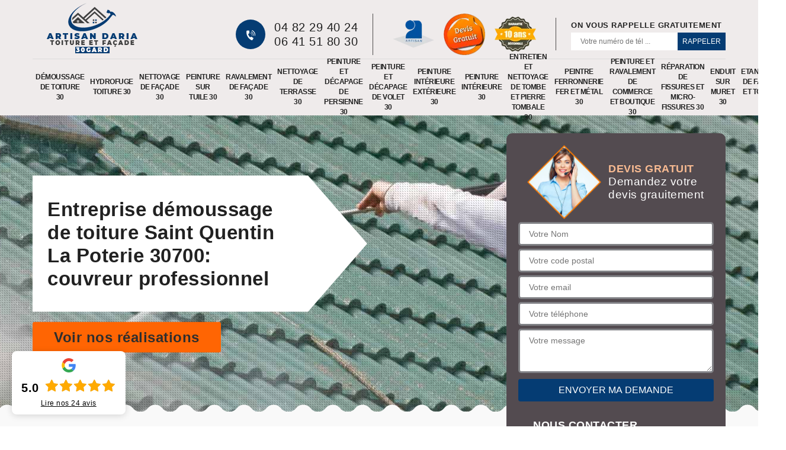

--- FILE ---
content_type: text/html; charset=UTF-8
request_url: https://www.renovation-habitat-30.fr/entreprise-demoussage-toiture-saint-quentin-la-poterie-30700
body_size: 6191
content:
<!DOCTYPE html>
<html dir="ltr" lang="fr-FR">
<head>
		<meta charset="UTF-8" />
    <meta name=viewport content="width=device-width, initial-scale=1.0, minimum-scale=1.0 maximum-scale=1.0">
    <meta http-equiv="content-type" content="text/html; charset=UTF-8" >
    <title>Entreprise démoussage de toiture à Saint Quentin La Poterie tel: 04.82.29.40.24</title>
        <meta name="description" content="Excellent couvreur à Saint Quentin La Poterie 30700, Artisan DARIA peut se déplacer gratuitement chez vous pour réaliser un démoussage de votre toiture: en pente, arrondie pu plate, propose un tarif pas cher">        
    <link rel="shortcut icon" href="/skins/default/images/favicon.ico" type="image/x-icon">
	<link rel="icon" href="/skins/default/images/favicon.ico" type="image/x-icon"> 
    <link href="/skins/default/css/style.css?v=20230925" rel="stylesheet" type="text/css"/>
    <link rel="preconnect" href="https://www.googletagmanager.com">
<link rel="preconnect" href="https://nominatim.openstreetmap.org">    
</head>
<body class="Desktop ville">
    
    <header class="header"><div class="header-top"><div class="container"><div class="d-flex align-items-center justify-content-between"><a href="/" title="Artisan DARIA" class="logo"><img loading="lazy" src="/skins/default/images/logo.png" loading="lazy" alt="Artisan DARIA"/></a><div class="right-block"><div class="topRight d-flex align-items-center justify-content-end"><div class="tel_top"><i class="icon icon-phone"><img loading="lazy" src="/skins/default/images/icon/icon-fixe-bl.png" loading="lazy" alt="icon"></i><div><a href="tel:0482294024">04 82 29 40 24</a><a href="tel:0641518030">06 41 51 80 30</a></div></div><div class="logo-divres"><img loading="lazy" src="/skins/default/images/img/logo_artisan.webp" loading="lazy" alt="Artisan"/><img loading="lazy" src="/skins/default/images/img/logo_devisGratuit.webp" loading="lazy" alt="Devis gratuit"/><img loading="lazy" src="/skins/default/images/img/logo_gdecennale.webp" loading="lazy" alt="G. decennale"/></div><div class="rappel_top"><strong>On vous rappelle gratuitement</strong><form action="/message.php" method="post" id="rappel_immediat"><input type="text" name="mail" id="mail2" value=""><input type="hidden" name="type" value="rappel"><input type="text" name="numtel" required="" placeholder="Votre numéro de tél ..." class="form-input"><input type="submit" name="OK" value="RAPPELER" class=" btn btn-submit"></form></div></div></div></div><nav class="nav"><ul class="nav-list"><li class="nav-item"><a href="/">Démoussage de toiture 30</a></li><li class="nav-item"><a href="entreprise-hydrofuge-toiture-gard-30">Hydrofuge toiture 30</a></li><li class="nav-item"><a href="entreprise-nettoyage-facade-gard-30">Nettoyage de façade 30</a></li><li class="nav-item"><a href="entreprise-peinture-tuile-gard-30">Peinture sur tuile 30</a></li><li class="nav-item"><a href="entreprise-ravalement-facade-gard-30">Ravalement de façade 30</a></li><li class="nav-item"><a href="entreprise-nettoyage-terrasse-gard-30">Nettoyage de terrasse 30</a></li><li class="nav-item"><a href="entreprise-peinture-decapage-persienne-gard-30">Peinture et décapage de persienne 30</a></li><li class="nav-item"><a href="entreprise-peinture-decapage-volet-gard-30">Peinture et décapage de volet 30</a></li><li class="nav-item"><a href="entreprise-peinture-interieure-exterieure-gard-30">Peinture intérieure extérieure 30</a></li><li class="nav-item"><a href="entreprise-peinture-interieure-gard-30">Peinture intérieure 30</a></li><li class="nav-item"><a href="entreprise-entretien-nettoyage-tombe-pierre-tombale-gard-30">Entretien et nettoyage de tombe et pierre tombale 30</a></li><li class="nav-item"><a href="artisan-peintre-ferronnerie-fer-metal-gard-30">Peintre ferronnerie fer et métal 30</a></li><li class="nav-item"><a href="entreprise-peinture-ravalement-commerce-boutique-gard-30">Peinture et ravalement de commerce et boutique 30</a></li><li class="nav-item"><a href="entreprise-reparation-fissures-micro-fissures-gard-30">Réparation de fissures et micro-fissures 30</a></li><li class="nav-item"><a href="entreprise-enduit-muret-gard-30">Enduit sur muret 30</a></li><li class="nav-item"><a href="entreprise-etancheite-facade-toiture-gard-30">Etanchéité de façade et toiture 30</a></li></ul></nav></div></div></header>
    <div class="containerslider"><div class="homeslider"><div class="fullImg" style="background-image: url('skins/default/images/img/slider-142.jpg');"></div></div><div class="caption"><div class="container"><div class="row"><div class="col-md-6"><div class="text-caption"><h1>Entreprise démoussage de toiture Saint Quentin La Poterie 30700: couvreur professionnel</h1></div><a href="/realisations" class="btn btn-rea">Voir nos réalisations</a></div></div></div></div></div><div class="wave-up"></div><div class="Contenu"><div class="container"><div class="corps"><div class="row"><div class="col-lg-8 col-md-6"><div class="mainleft"><div class="competences"><div class="row"><div class="col-lg-3 col-md-4"><a href="/" class="item-comp"><img loading="lazy" src="/skins/default/images/img/cat-142.jpg" loading="lazy" alt="demoussage-de-toiture-30"/><span class="h3">Démoussage de toiture 30</span></a></div><div class="col-lg-3 col-md-4"><a href="entreprise-hydrofuge-toiture-gard-30" class="item-comp"><img loading="lazy" src="/skins/default/images/img/cat-44.jpg" loading="lazy" alt="hydrofuge-toiture-30"/><span class="h3">Hydrofuge toiture 30</span></a></div><div class="col-lg-3 col-md-4"><a href="entreprise-nettoyage-facade-gard-30" class="item-comp"><img loading="lazy" src="/skins/default/images/img/cat-46.jpg" loading="lazy" alt="nettoyage-de-facade-30"/><span class="h3">Nettoyage de façade 30</span></a></div><div class="col-lg-3 col-md-4"><a href="entreprise-peinture-tuile-gard-30" class="item-comp"><img loading="lazy" src="/skins/default/images/img/cat-5.jpg" loading="lazy" alt="peinture-sur-tuile-30"/><span class="h3">Peinture sur tuile 30</span></a></div><div class="col-lg-3 col-md-4"><a href="entreprise-ravalement-facade-gard-30" class="item-comp"><img loading="lazy" src="/skins/default/images/img/cat-45.jpg" loading="lazy" alt="ravalement-de-facade-30"/><span class="h3">Ravalement de façade 30</span></a></div><div class="col-lg-3 col-md-4"><a href="entreprise-nettoyage-terrasse-gard-30" class="item-comp"><img loading="lazy" src="/skins/default/images/img/cat-47.jpg" loading="lazy" alt="nettoyage-de-terrasse-30"/><span class="h3">Nettoyage de terrasse 30</span></a></div><div class="col-lg-3 col-md-4"><a href="entreprise-peinture-decapage-persienne-gard-30" class="item-comp"><img loading="lazy" src="/skins/default/images/img/cat-146.jpg" loading="lazy" alt="peinture-et-decapage-de-persienne-30"/><span class="h3">Peinture et décapage de persienne 30</span></a></div><div class="col-lg-3 col-md-4"><a href="entreprise-peinture-decapage-volet-gard-30" class="item-comp"><img loading="lazy" src="/skins/default/images/img/cat-147.jpg" loading="lazy" alt="peinture-et-decapage-de-volet-30"/><span class="h3">Peinture et décapage de volet 30</span></a></div><div class="col-lg-3 col-md-4"><a href="entreprise-peinture-interieure-exterieure-gard-30" class="item-comp"><img loading="lazy" src="/skins/default/images/img/cat-669.jpg" loading="lazy" alt="peinture-interieure-exterieure-30"/><span class="h3">Peinture intérieure extérieure 30</span></a></div><div class="col-lg-3 col-md-4"><a href="entreprise-peinture-interieure-gard-30" class="item-comp"><img loading="lazy" src="/skins/default/images/img/cat-589.jpg" loading="lazy" alt="peinture-interieure-30"/><span class="h3">Peinture intérieure 30</span></a></div><div class="col-lg-3 col-md-4"><a href="entreprise-entretien-nettoyage-tombe-pierre-tombale-gard-30" class="item-comp"><img loading="lazy" src="/skins/default/images/img/cat-319.jpg" loading="lazy" alt="entretien-et-nettoyage-de-tombe-et-pierre-tombale-30"/><span class="h3">Entretien et nettoyage de tombe et pierre tombale 30</span></a></div><div class="col-lg-3 col-md-4"><a href="artisan-peintre-ferronnerie-fer-metal-gard-30" class="item-comp"><img loading="lazy" src="/skins/default/images/img/cat-221.jpg" loading="lazy" alt="peintre-ferronnerie-fer-et-metal-30"/><span class="h3">Peintre ferronnerie fer et métal 30</span></a></div><div class="col-lg-3 col-md-4"><a href="entreprise-peinture-ravalement-commerce-boutique-gard-30" class="item-comp"><img loading="lazy" src="/skins/default/images/img/cat-1168.jpg" loading="lazy" alt="peinture-et-ravalement-de-commerce-et-boutique-30"/><span class="h3">Peinture et ravalement de commerce et boutique 30</span></a></div><div class="col-lg-3 col-md-4"><a href="entreprise-reparation-fissures-micro-fissures-gard-30" class="item-comp"><img loading="lazy" src="/skins/default/images/img/cat-1166.jpg" loading="lazy" alt="reparation-de-fissures-et-micro-fissures-30"/><span class="h3">Réparation de fissures et micro-fissures 30</span></a></div><div class="col-lg-3 col-md-4"><a href="entreprise-enduit-muret-gard-30" class="item-comp"><img loading="lazy" src="/skins/default/images/img/cat-1165.jpg" loading="lazy" alt="enduit-sur-muret-30"/><span class="h3">Enduit sur muret 30</span></a></div><div class="col-lg-3 col-md-4"><a href="entreprise-etancheite-facade-toiture-gard-30" class="item-comp"><img loading="lazy" src="/skins/default/images/img/cat-1164.jpg" loading="lazy" alt="etancheite-de-facade-et-toiture-30"/><span class="h3">Etanchéité de façade et toiture 30</span></a></div></div></div><div class="contenublock"><div class="Block Block0"><div class="bloc-une"><h2>Artisan DARIA, pour assurer le demoussage de la toiture à Saint Quentin La Poterie</h2><p>Effectuer le demoussage de toiture est indispensable pour éliminer tous mes items qui se sont accumulés au fil du temps. Pour que le travail soit performant et pour que le rendu soit satisfaisant, mieux vaut confier la tâche à un expert comme Artisan DARIA, le spécialiste du demoussage de toiture à Saint Quentin La Poterie. Étant un spécialiste, quel que soit le type de votre toiture, nous saurons en prendre soin pour vous aider à retrouver l’état et la brillance de votre toiture. N’hésitez donc pas à nous contacter pour un devis ou pour un complément d’information, nous resterons à votre entière disposition. </p></div></div><div class="Block Block1"><div class="bloc-tt"><h2>Artisan DARIA, pour le nettoyage et demoussage de toiture à Saint Quentin La Poterie</h2></div><div class="bgImgF" style="background-image: url(/photos/1561811-demoussage-de-toiture-2.jpg)"></div><div class="bloc-une"><p>Le toit est une partie importante qu’il ne faut pas prendre à la légère. Pour qu’il puisse conserver ses caractéristiques et toutes ses qualités, il est plus que nécessaire d’effectuer régulièrement les travaux de nettoyage et de demoussage de toiture. Pour que tout se déroule à merveille, n’hésitez pas à contacter Artisan DARIA, le spécialiste du demoussage de toiture à Saint Quentin La Poterie. En raison de notre expérience et de notre compétence, nous saurons prendre soin de votre toiture. Alors, sans plus attendre, demandez rapidement un devis. Nous vous répondrons dans les plus brefs délais. </p></div></div><div class="Block Block2"><div class="bloc-tt"><h2>Artisan DARIA, votre entreprise de demoussage de toit à Saint Quentin La Poterie</h2></div><div class="bgImgF" style="background-image: url(/photos/1561811-demoussage-de-toiture-3.jpg)"></div><div class="bloc-une"><p>Entretenir la toiture est un travail à la fois délicate et complexe. Pour des raisons de sécurité, et pour que tout se déroule comme vous l’avez toujours souhaité, il est préférable de ne le confier qu’à de vrais professionnels comme Artisan DARIA, l’expert du demoussage de toiture à Saint Quentin La Poterie. Nous sommes surement le mieux placé pour assurer les travaux de demoussage de la toiture. Sans plus attendre, demandez un devis, nous avons le plaisir de collaborer avec vous pour que votre toiture puisse conserver son éclat, sa force et toutes ses caractéristiques. </p></div></div><div class="Block Block3"><div class="toggle-title et-clearfix"><h2 class="toggle-title-tag">Artisan DARIA, pour effectuer le demoussage de tuile à Saint Quentin La Poterie</h2><span class="toggle-ind icon icon-plus"></span></div><div class="toggle-content et-clearfix"><p>Réaliser les travaux de demoussage et de nettoyage est une tâche indéniable. Cela est dans le but de conserver l’aspect et les performances de votre toiture. Pour que tout se déroule comme sur des roulettes, l’idéal sera de contacter immédiatement Artisan DARIA, le spécialiste du  demoussage de toiture à Saint Quentin La Poterie. Nous nous occupons particulièrement de votre toiture pour réaliser des travaux performants et doté de la haute qualité. Demandez sans plus attendre un devis, gratuit et sans engagement. Notre équipe viendra vers vous pour voir de manière plus claire l’état de votre toiture. Nous avons le plaisir de vous compter parmi nos clients. 
</p></div></div><div class="Block Block4"><div class="toggle-title et-clearfix"><h2 class="toggle-title-tag">Artisan DARIA, votre société de demoussage de toit à Saint Quentin La Poterie</h2><span class="toggle-ind icon icon-plus"></span></div><div class="toggle-content et-clearfix"><p>Demousser la toiture est une étape pour assurer l’entretien de la toiture. C’est une opération qui consiste à enlever tous les lichens, les mousses et les algues qui ont pris place depuis des années. En ce qui concerne la réalisation, l’idéal sera de confier la tâche à Artisan DARIA, le professionnel du demoussage de toiture à Saint Quentin La Poterie. Grâce à nos expériences, à nos compétences  et à notre savoir-faire, nous saurons prendre soin de votre toiture. Nous réalisons des travaux performants et irréprochables. N’hésitez donc pas à nous contacter. Nous restons à votre entière disposition pour un devis ou pour plus d’informations. </p></div></div><div class="Block Block5"><div class="toggle-title et-clearfix"><h2 class="toggle-title-tag">Artisan DARIA, pour le prix demoussage de toiture à Saint Quentin La Poterie</h2><span class="toggle-ind icon icon-plus"></span></div><div class="toggle-content et-clearfix"><p>Votre toiture est envahie par les mousses, les lichens et les champignons. Ces parasites ont des impacts directs sur l’aspect et la beauté de votre toiture. Pour s’en débarrasser, il est préférable de se lancer aux travaux de demoussage de toiture, un travail à la fois difficile et complexe qui n’est pas à la portée de tous. Pour la réalisation, contactez sans plus attendre Artisan DARIA, le spécialiste du  demoussage de toiture à Saint Quentin La Poterie. Nous saurons prendre soin de votre toiture pour lui permettre de retrouver rapidement sa brillance, son éclat et toutes ses caractéristiques. Sans plus attendre donc, demandez rapidement un devis. </p></div></div><div class="Block Block6"><div class="toggle-title et-clearfix"><h2 class="toggle-title-tag">Artisan DARIA, pour effectuer le demoussage de tuile à Saint Quentin La Poterie</h2><span class="toggle-ind icon icon-plus"></span></div><div class="toggle-content et-clearfix"><p>Besoin de demousser votre toiture ? En effet, le demoussage est un travail incontournable qui a pour but d’enlever les mousses, les lichens ainsi que les algues. En ce qui concerne la réalisation, vous pouvez vous confier à Artisan DARIA, le professionnel du  demoussage de toiture à Saint Quentin La Poterie. En tant que professionnel dans le domaine, nous prendrons soins de votre toiture, des travaux de demoussage ainsi que des travaux de nettoyage. Contactez-nous directement et demandez sans plus attendre un devis. Nous restons à votre disposition pour vous répondre et réaliser vos travaux dans les bonnes conditions. </p></div></div><div class="Block Block7"><div class="toggle-title et-clearfix"><h2 class="toggle-title-tag">Artisan DARIA, pour le devis demoussage de toiture à Saint Quentin La Poterie</h2><span class="toggle-ind icon icon-plus"></span></div><div class="toggle-content et-clearfix"><p>Le demoussage de la toiture est un travail d’entretien obligatoire que l’on doit effectuer au moins tous les 2 ou 3 ans. Cela est en effet dans le but de nous débarrasser de tous les items qui se sont posés au fil du temps. Pour le réaliser avec le plus grand soin, l’idéal sera de contacter un professionnel dans le domaine comme Artisan DARIA, le spécialiste du  demoussage de toiture à Saint Quentin La Poterie. Nous nous occuperons personnellement de votre toiture pour l’illuminer et la rendre impressionnante. Pour un supplément d’information ou pour une demande de devis, n’hésitez surtout pas à nous contacter. Nous resterons à votre entière disposition. </p></div></div><div class="Block Block8"><div class="toggle-title et-clearfix"><h2 class="toggle-title-tag"> Démoussage de toiture : faites une comparaison des devis des prestataires à Saint Quentin La Poterie</h2><span class="toggle-ind icon icon-plus"></span></div><div class="toggle-content et-clearfix"><p>Nombreux sont les prestataires de service de démoussage de toiture à Saint Quentin La Poterie, dans le 30700. Pour trouver le prestataire qui offre le meilleur rapport qualité/prix, il est recommandé de procéder à une demande de devis à plusieurs prestataires. Vous pouvez les comparer par la suite pour identifier le prestataire qui propose le meilleur rapport qualité/prix. Le couvreur Artisan DARIA est un expert qui propose des couts très accessibles avec des travaux de qualité.
</p></div></div><div class="Block Block9"><div class="toggle-title et-clearfix"><h2 class="toggle-title-tag">Artisan DARIA, pour le prix demoussage de toiture à Saint Quentin La Poterie</h2><span class="toggle-ind icon icon-plus"></span></div><div class="toggle-content et-clearfix"><p>Avoir une maison impeccable et agréable à voir a toujours été le principal souhait de chaque personne. Pour y parvenir, il faut penser à effectuer des travaux de nettoyage et surtout des travaux de demoussage de toiture. Pour une réalisation parfaite, quoi de mieux que de contacter Artisan DARIA, le spécialiste du  demoussage de toiture à Saint Quentin La Poterie ? Nous saurons nous occuper de votre toiture, quelle que soit sa nature. Vous n’allez surtout pas regretter de nous avoir contactés. Demandez sans plus attendre un devis. Nous vous répondrons dans les plus brefs délais.</p></div></div><div class="Block Block10"><div class="toggle-title et-clearfix"><h2 class="toggle-title-tag">Artisan DARIA, votre société de demoussage de toit à Saint Quentin La Poterie</h2><span class="toggle-ind icon icon-plus"></span></div><div class="toggle-content et-clearfix"><p>Envie de vous lancer dans le demoussage de toiture pour illuminer et embellir votre toit ? Vous avez parfaitement raison. Cela est un travail incontournable pour conserver l’état et les caractéristiques de la toiture. Seulement, pour que tout se déroule comme vous l’avez pensé, confiez la réalisation des travaux à un professionnel dans le domaine comme Artisan DARIA, le spécialiste du demoussage de toiture à Saint Quentin La Poterie. Nous vous proposons un service de demoussage de toit de haute qualité et à petit prix. Pour tout renseignement, n’hésitez pas à nous contacter. Nous sommes plus que ravis de collaborer avec vous.</p></div></div><div class="twoBox"><div class="row"><div class="col-lg-6 block-first"></div><div class="col-lg-6 block-last"></div></div></div><div class="accordeon-inner"></div></div></div></div><div class="col-lg-4 col-md-6"><div class="mainright"><div class="Devisgratuit"><div class="titreD"><img loading="lazy" src="/skins/default/images/img/call.png" loading="lazy" alt="Devis gratuit"/><div><div class="h3">Devis gratuit</div><span>Demandez votre devis grauitement</span></div></div><form action="/message.php" method="post" id="FormDevis"><input type="text" name="mail" id="mail" value=""><input type="text" name="nom" required="" class="form-input" placeholder="Votre Nom"><input type="text" name="code_postal" required="" class="form-input" placeholder="Votre code postal"><input type="text" name="email" required="" class="form-input" placeholder="Votre email"><input type="text" name="telephone" required="" class="form-input" placeholder="Votre téléphone"><textarea name="message" required="" class="form-input" placeholder="Votre message"></textarea><input type="submit" value="Envoyer ma demande" class="btn btn-submit"></form><div class="coordonne"><div class="h3">Nous contacter</div><div><i class="icon icon-phone"><img loading="lazy" src="/skins/default/images/icon/icon-fixe.png" loading="lazy" alt="icon"></i><p class="tel"><span><a href="tel:0482294024">04 82 29 40 24</a></span><span><a href="tel:0641518030">06 41 51 80 30</a></span></p></div></div><div class="res_content"><a href="https://www.facebook.com/profile.php?id=61558060169388"><img loading="lazy" src="/skins/default/images/img/facebook.png" alt="facebook"></a><a href="https://twitter.com/ArtisanDaria"><img loading="lazy" src="/skins/default/images/img/x.png" alt="x"></a><a href="https://www.instagram.com/dariaartisan/"><img loading="lazy" src="/skins/default/images/img/instagram.png" alt="instagram"></a><a href="https://www.youtube.com/channel/UCl5ElSPjmrrWun_BJGdsuJw"><img loading="lazy" src="/skins/default/images/img/youtube.png" alt="youtube"></a></div></div><div class="ImgLeft" style="background-image: url(/photos/1561811-demoussage-de-toiture-1.jpg)"></div><div class="MapRight"><div class="h3">Nous localiser</div><span>Demoussage de toiture   Saint Quentin La Poterie</span><div id="Map"></div><p><img loading="lazy" src="/skins/default/images/icon/icon-locali.png" loading="lazy" alt="icon"> 37 Chem. de Sous/font Dame, 30900 Saint Cesaire</p></div></div></div></div></div></div></div><div class="wave-down"></div><div class="categoriesList"><div class="container"><div class="Services"><b class="h2 Titre">Autres services</b><div class="Liens"><a href="/entreprise-peinture-ravalement-commerce-boutique-saint-quentin-la-poterie-30700">Peinture et ravalement de commerce et boutique Saint Quentin La Poterie</a><a href="/entreprise-entretien-nettoyage-tombe-pierre-tombale-saint-quentin-la-poterie-30700">Entretien et nettoyage de tombe et pierre tombale Saint Quentin La Poterie</a><a href="/artisan-peintre-ferronnerie-fer-metal-saint-quentin-la-poterie-30700">Peintre ferronnerie fer et métal Saint Quentin La Poterie</a><a href="/entreprise-peinture-interieure-exterieure-saint-quentin-la-poterie-30700">Peinture intérieure extérieure Saint Quentin La Poterie</a><a href="/entreprise-peinture-interieure-saint-quentin-la-poterie-30700">Peinture intérieure Saint Quentin La Poterie</a><a href="/entreprise-peinture-decapage-volet-saint-quentin-la-poterie-30700">Peinture et décapage de volet Saint Quentin La Poterie</a><a href="/entreprise-peinture-decapage-persienne-saint-quentin-la-poterie-30700">Peinture et décapage de persienne Saint Quentin La Poterie</a><a href="/entreprise-nettoyage-terrasse-saint-quentin-la-poterie-30700">Nettoyage de terrasse Saint Quentin La Poterie</a><a href="/entreprise-ravalement-facade-saint-quentin-la-poterie-30700">Ravalement de façade Saint Quentin La Poterie</a><a href="/entreprise-peinture-tuile-saint-quentin-la-poterie-30700">Peinture sur tuile Saint Quentin La Poterie</a><a href="/entreprise-nettoyage-facade-saint-quentin-la-poterie-30700">Nettoyage de façade Saint Quentin La Poterie</a><a href="/entreprise-hydrofuge-toiture-saint-quentin-la-poterie-30700">Hydrofuge toiture Saint Quentin La Poterie</a><a href="/entreprise-etancheite-facade-toiture-saint-quentin-la-poterie-30700">Etanchéité de façade et toiture Saint Quentin La Poterie</a><a href="/entreprise-enduit-muret-saint-quentin-la-poterie-30700">Enduit sur muret Saint Quentin La Poterie</a><a href="/entreprise-reparation-fissures-micro-fissures-saint-quentin-la-poterie-30700">Réparation de fissures et micro-fissures Saint Quentin La Poterie</a></div></div></div></div><div class="wave-down down-or"></div>
    <footer id="footer"><div class="container"><div class="info-footer"><div class="d-md-flex align-items-center justify-content-between"><p class="adresse"><i class="icon icon-map"><img loading="lazy" src="/skins/default/images/icon/icon-locali-bl.png" loading="lazy" alt="icon"></i>37 Chem. de Sous/font Dame<br/> 30900 Saint Cesaire</p><p class="tel"><i class="icon icon-phone"><img loading="lazy" src="/skins/default/images/icon/icon-fixe-bl.png" loading="lazy" alt="icon"></i><span><span><a href="tel:0482294024">04 82 29 40 24</a></span><span><a href="tel:0641518030">06 41 51 80 30</a></span></span></p><p class="tel"><a href="https://www.pagesjaunes.fr/pros/61703806"><i class="icon icon-phone pageJaune"><img loading="lazy" src="/skins/default/images/img/icon-pj-bl.png" loading="lazy" alt="icon"></i></a></p></div></div><div class="res_content"><a href="https://www.facebook.com/profile.php?id=61558060169388"><img loading="lazy" src="/skins/default/images/img/facebook.png" alt="facebook"></a><a href="https://twitter.com/ArtisanDaria"><img loading="lazy" src="/skins/default/images/img/x.png" alt="x"></a><a href="https://www.instagram.com/dariaartisan/"><img loading="lazy" src="/skins/default/images/img/instagram.png" alt="instagram"></a><a href="https://www.youtube.com/channel/UCl5ElSPjmrrWun_BJGdsuJw"><img loading="lazy" src="/skins/default/images/img/youtube.png" alt="youtube"></a></div><p class="copyright">©2022 - 2026 Tout droit réservé - <a href="/mentions-legales" title="Mentions légales">Mentions légales</a></p></div></footer>

</body>
 <script src="skins/default/js/jquery-3.6.0.min.js"></script>
    <script src="/js/scripts.js"></script>
    <script src="skins/default/js/jquery.sticky.js"></script>
<script src="skins/default/js/slick.min.js"></script>
<script type="text/javascript">		
		var Support = 'Desktop';
		$(document).ready(function(){
    		// Js lancés une fois la page chargée
    		    		$( '.swipebox' ).swipebox();
    		    	
    		              initAnalytics('_');
    		        //sticky
        $(".header").sticky({ topSpacing: 0 });
        if(window.innerWidth < 991) { $('.header').unstick(); }
        // Append the mobile icon nav
        $('.nav-mobile').click(function(){
            $('.nav-list').toggle();
        });
		
        $('.homeslider').slick({
          arrows:false,
          fade:true,
          speed:1000,
          autoplay: false,
          autoplaySpeed: 3000,
          pauseOnHover:false,
        });


        //Map 

        $('.contenublock').find('.twoBox .block-first').append($('.Block1'));
        $('.contenublock').find('.twoBox .block-last').append($('.Block2'));
        //accordeon
        $('.contenublock').find('.accordeon-inner').append($('.Block3, .Block4, .Block5, .Block6, .Block7, .Block8, .Block9, .Block10'));
        $(".toggle-title").on("click", function() {
          if ($(this).hasClass("active")) {
            $(this).removeClass("active");
            $(this)
              .siblings(".toggle-content")
              .slideUp(200);
            $(".toggle-title i")
              .removeClass("icon-angle-up")
              .addClass("fa-plus");
          } else {
            $(".toggle-title i")
              .removeClass("icon-angle-up")
              .addClass("fa-plus");
            $(this)
              .find("i")
              .removeClass("fa-plus")
              .addClass("icon-angle-up");
            $(".toggle-title").removeClass("active");
            $(this).addClass("active");
            $(".toggle-content").slideUp(200);
            $(this)
              .siblings(".toggle-content")
              .slideDown(200);
          }
        });
		});
</script>
<script src="/js/swipebox/src/js/jquery.swipebox.min.js"></script>
<link href="/js/swipebox/src/css/swipebox.min.css" rel="stylesheet" type="text/css"/>
 
<link rel="stylesheet" href="/js/leaflet/leaflet.css" />
<script src="/js/leaflet/leaflet.js"></script>
<script src="/js/map.js"></script>
<script>initMap('30900 Saint Cesaire',16);</script>
</html>
